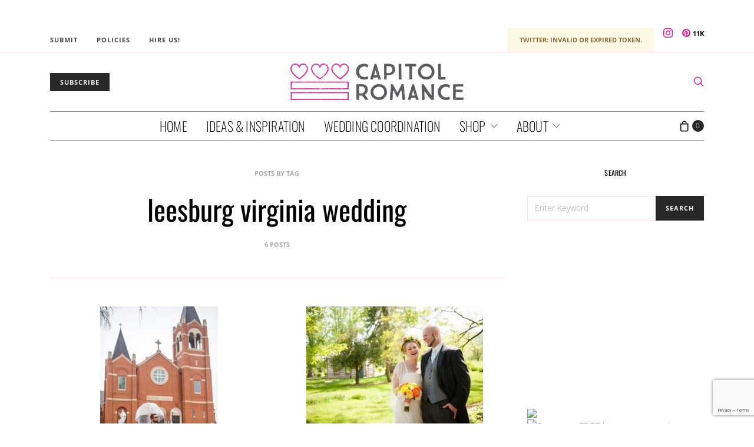

--- FILE ---
content_type: text/html; charset=utf-8
request_url: https://www.google.com/recaptcha/api2/anchor?ar=1&k=6LdffH0bAAAAAKsENioBiOP4pbcYthojCI1MRG7-&co=aHR0cHM6Ly93d3cuY2FwaXRvbHJvbWFuY2UuY29tOjQ0Mw..&hl=en&v=PoyoqOPhxBO7pBk68S4YbpHZ&size=invisible&anchor-ms=20000&execute-ms=30000&cb=vvndegennwwh
body_size: 48622
content:
<!DOCTYPE HTML><html dir="ltr" lang="en"><head><meta http-equiv="Content-Type" content="text/html; charset=UTF-8">
<meta http-equiv="X-UA-Compatible" content="IE=edge">
<title>reCAPTCHA</title>
<style type="text/css">
/* cyrillic-ext */
@font-face {
  font-family: 'Roboto';
  font-style: normal;
  font-weight: 400;
  font-stretch: 100%;
  src: url(//fonts.gstatic.com/s/roboto/v48/KFO7CnqEu92Fr1ME7kSn66aGLdTylUAMa3GUBHMdazTgWw.woff2) format('woff2');
  unicode-range: U+0460-052F, U+1C80-1C8A, U+20B4, U+2DE0-2DFF, U+A640-A69F, U+FE2E-FE2F;
}
/* cyrillic */
@font-face {
  font-family: 'Roboto';
  font-style: normal;
  font-weight: 400;
  font-stretch: 100%;
  src: url(//fonts.gstatic.com/s/roboto/v48/KFO7CnqEu92Fr1ME7kSn66aGLdTylUAMa3iUBHMdazTgWw.woff2) format('woff2');
  unicode-range: U+0301, U+0400-045F, U+0490-0491, U+04B0-04B1, U+2116;
}
/* greek-ext */
@font-face {
  font-family: 'Roboto';
  font-style: normal;
  font-weight: 400;
  font-stretch: 100%;
  src: url(//fonts.gstatic.com/s/roboto/v48/KFO7CnqEu92Fr1ME7kSn66aGLdTylUAMa3CUBHMdazTgWw.woff2) format('woff2');
  unicode-range: U+1F00-1FFF;
}
/* greek */
@font-face {
  font-family: 'Roboto';
  font-style: normal;
  font-weight: 400;
  font-stretch: 100%;
  src: url(//fonts.gstatic.com/s/roboto/v48/KFO7CnqEu92Fr1ME7kSn66aGLdTylUAMa3-UBHMdazTgWw.woff2) format('woff2');
  unicode-range: U+0370-0377, U+037A-037F, U+0384-038A, U+038C, U+038E-03A1, U+03A3-03FF;
}
/* math */
@font-face {
  font-family: 'Roboto';
  font-style: normal;
  font-weight: 400;
  font-stretch: 100%;
  src: url(//fonts.gstatic.com/s/roboto/v48/KFO7CnqEu92Fr1ME7kSn66aGLdTylUAMawCUBHMdazTgWw.woff2) format('woff2');
  unicode-range: U+0302-0303, U+0305, U+0307-0308, U+0310, U+0312, U+0315, U+031A, U+0326-0327, U+032C, U+032F-0330, U+0332-0333, U+0338, U+033A, U+0346, U+034D, U+0391-03A1, U+03A3-03A9, U+03B1-03C9, U+03D1, U+03D5-03D6, U+03F0-03F1, U+03F4-03F5, U+2016-2017, U+2034-2038, U+203C, U+2040, U+2043, U+2047, U+2050, U+2057, U+205F, U+2070-2071, U+2074-208E, U+2090-209C, U+20D0-20DC, U+20E1, U+20E5-20EF, U+2100-2112, U+2114-2115, U+2117-2121, U+2123-214F, U+2190, U+2192, U+2194-21AE, U+21B0-21E5, U+21F1-21F2, U+21F4-2211, U+2213-2214, U+2216-22FF, U+2308-230B, U+2310, U+2319, U+231C-2321, U+2336-237A, U+237C, U+2395, U+239B-23B7, U+23D0, U+23DC-23E1, U+2474-2475, U+25AF, U+25B3, U+25B7, U+25BD, U+25C1, U+25CA, U+25CC, U+25FB, U+266D-266F, U+27C0-27FF, U+2900-2AFF, U+2B0E-2B11, U+2B30-2B4C, U+2BFE, U+3030, U+FF5B, U+FF5D, U+1D400-1D7FF, U+1EE00-1EEFF;
}
/* symbols */
@font-face {
  font-family: 'Roboto';
  font-style: normal;
  font-weight: 400;
  font-stretch: 100%;
  src: url(//fonts.gstatic.com/s/roboto/v48/KFO7CnqEu92Fr1ME7kSn66aGLdTylUAMaxKUBHMdazTgWw.woff2) format('woff2');
  unicode-range: U+0001-000C, U+000E-001F, U+007F-009F, U+20DD-20E0, U+20E2-20E4, U+2150-218F, U+2190, U+2192, U+2194-2199, U+21AF, U+21E6-21F0, U+21F3, U+2218-2219, U+2299, U+22C4-22C6, U+2300-243F, U+2440-244A, U+2460-24FF, U+25A0-27BF, U+2800-28FF, U+2921-2922, U+2981, U+29BF, U+29EB, U+2B00-2BFF, U+4DC0-4DFF, U+FFF9-FFFB, U+10140-1018E, U+10190-1019C, U+101A0, U+101D0-101FD, U+102E0-102FB, U+10E60-10E7E, U+1D2C0-1D2D3, U+1D2E0-1D37F, U+1F000-1F0FF, U+1F100-1F1AD, U+1F1E6-1F1FF, U+1F30D-1F30F, U+1F315, U+1F31C, U+1F31E, U+1F320-1F32C, U+1F336, U+1F378, U+1F37D, U+1F382, U+1F393-1F39F, U+1F3A7-1F3A8, U+1F3AC-1F3AF, U+1F3C2, U+1F3C4-1F3C6, U+1F3CA-1F3CE, U+1F3D4-1F3E0, U+1F3ED, U+1F3F1-1F3F3, U+1F3F5-1F3F7, U+1F408, U+1F415, U+1F41F, U+1F426, U+1F43F, U+1F441-1F442, U+1F444, U+1F446-1F449, U+1F44C-1F44E, U+1F453, U+1F46A, U+1F47D, U+1F4A3, U+1F4B0, U+1F4B3, U+1F4B9, U+1F4BB, U+1F4BF, U+1F4C8-1F4CB, U+1F4D6, U+1F4DA, U+1F4DF, U+1F4E3-1F4E6, U+1F4EA-1F4ED, U+1F4F7, U+1F4F9-1F4FB, U+1F4FD-1F4FE, U+1F503, U+1F507-1F50B, U+1F50D, U+1F512-1F513, U+1F53E-1F54A, U+1F54F-1F5FA, U+1F610, U+1F650-1F67F, U+1F687, U+1F68D, U+1F691, U+1F694, U+1F698, U+1F6AD, U+1F6B2, U+1F6B9-1F6BA, U+1F6BC, U+1F6C6-1F6CF, U+1F6D3-1F6D7, U+1F6E0-1F6EA, U+1F6F0-1F6F3, U+1F6F7-1F6FC, U+1F700-1F7FF, U+1F800-1F80B, U+1F810-1F847, U+1F850-1F859, U+1F860-1F887, U+1F890-1F8AD, U+1F8B0-1F8BB, U+1F8C0-1F8C1, U+1F900-1F90B, U+1F93B, U+1F946, U+1F984, U+1F996, U+1F9E9, U+1FA00-1FA6F, U+1FA70-1FA7C, U+1FA80-1FA89, U+1FA8F-1FAC6, U+1FACE-1FADC, U+1FADF-1FAE9, U+1FAF0-1FAF8, U+1FB00-1FBFF;
}
/* vietnamese */
@font-face {
  font-family: 'Roboto';
  font-style: normal;
  font-weight: 400;
  font-stretch: 100%;
  src: url(//fonts.gstatic.com/s/roboto/v48/KFO7CnqEu92Fr1ME7kSn66aGLdTylUAMa3OUBHMdazTgWw.woff2) format('woff2');
  unicode-range: U+0102-0103, U+0110-0111, U+0128-0129, U+0168-0169, U+01A0-01A1, U+01AF-01B0, U+0300-0301, U+0303-0304, U+0308-0309, U+0323, U+0329, U+1EA0-1EF9, U+20AB;
}
/* latin-ext */
@font-face {
  font-family: 'Roboto';
  font-style: normal;
  font-weight: 400;
  font-stretch: 100%;
  src: url(//fonts.gstatic.com/s/roboto/v48/KFO7CnqEu92Fr1ME7kSn66aGLdTylUAMa3KUBHMdazTgWw.woff2) format('woff2');
  unicode-range: U+0100-02BA, U+02BD-02C5, U+02C7-02CC, U+02CE-02D7, U+02DD-02FF, U+0304, U+0308, U+0329, U+1D00-1DBF, U+1E00-1E9F, U+1EF2-1EFF, U+2020, U+20A0-20AB, U+20AD-20C0, U+2113, U+2C60-2C7F, U+A720-A7FF;
}
/* latin */
@font-face {
  font-family: 'Roboto';
  font-style: normal;
  font-weight: 400;
  font-stretch: 100%;
  src: url(//fonts.gstatic.com/s/roboto/v48/KFO7CnqEu92Fr1ME7kSn66aGLdTylUAMa3yUBHMdazQ.woff2) format('woff2');
  unicode-range: U+0000-00FF, U+0131, U+0152-0153, U+02BB-02BC, U+02C6, U+02DA, U+02DC, U+0304, U+0308, U+0329, U+2000-206F, U+20AC, U+2122, U+2191, U+2193, U+2212, U+2215, U+FEFF, U+FFFD;
}
/* cyrillic-ext */
@font-face {
  font-family: 'Roboto';
  font-style: normal;
  font-weight: 500;
  font-stretch: 100%;
  src: url(//fonts.gstatic.com/s/roboto/v48/KFO7CnqEu92Fr1ME7kSn66aGLdTylUAMa3GUBHMdazTgWw.woff2) format('woff2');
  unicode-range: U+0460-052F, U+1C80-1C8A, U+20B4, U+2DE0-2DFF, U+A640-A69F, U+FE2E-FE2F;
}
/* cyrillic */
@font-face {
  font-family: 'Roboto';
  font-style: normal;
  font-weight: 500;
  font-stretch: 100%;
  src: url(//fonts.gstatic.com/s/roboto/v48/KFO7CnqEu92Fr1ME7kSn66aGLdTylUAMa3iUBHMdazTgWw.woff2) format('woff2');
  unicode-range: U+0301, U+0400-045F, U+0490-0491, U+04B0-04B1, U+2116;
}
/* greek-ext */
@font-face {
  font-family: 'Roboto';
  font-style: normal;
  font-weight: 500;
  font-stretch: 100%;
  src: url(//fonts.gstatic.com/s/roboto/v48/KFO7CnqEu92Fr1ME7kSn66aGLdTylUAMa3CUBHMdazTgWw.woff2) format('woff2');
  unicode-range: U+1F00-1FFF;
}
/* greek */
@font-face {
  font-family: 'Roboto';
  font-style: normal;
  font-weight: 500;
  font-stretch: 100%;
  src: url(//fonts.gstatic.com/s/roboto/v48/KFO7CnqEu92Fr1ME7kSn66aGLdTylUAMa3-UBHMdazTgWw.woff2) format('woff2');
  unicode-range: U+0370-0377, U+037A-037F, U+0384-038A, U+038C, U+038E-03A1, U+03A3-03FF;
}
/* math */
@font-face {
  font-family: 'Roboto';
  font-style: normal;
  font-weight: 500;
  font-stretch: 100%;
  src: url(//fonts.gstatic.com/s/roboto/v48/KFO7CnqEu92Fr1ME7kSn66aGLdTylUAMawCUBHMdazTgWw.woff2) format('woff2');
  unicode-range: U+0302-0303, U+0305, U+0307-0308, U+0310, U+0312, U+0315, U+031A, U+0326-0327, U+032C, U+032F-0330, U+0332-0333, U+0338, U+033A, U+0346, U+034D, U+0391-03A1, U+03A3-03A9, U+03B1-03C9, U+03D1, U+03D5-03D6, U+03F0-03F1, U+03F4-03F5, U+2016-2017, U+2034-2038, U+203C, U+2040, U+2043, U+2047, U+2050, U+2057, U+205F, U+2070-2071, U+2074-208E, U+2090-209C, U+20D0-20DC, U+20E1, U+20E5-20EF, U+2100-2112, U+2114-2115, U+2117-2121, U+2123-214F, U+2190, U+2192, U+2194-21AE, U+21B0-21E5, U+21F1-21F2, U+21F4-2211, U+2213-2214, U+2216-22FF, U+2308-230B, U+2310, U+2319, U+231C-2321, U+2336-237A, U+237C, U+2395, U+239B-23B7, U+23D0, U+23DC-23E1, U+2474-2475, U+25AF, U+25B3, U+25B7, U+25BD, U+25C1, U+25CA, U+25CC, U+25FB, U+266D-266F, U+27C0-27FF, U+2900-2AFF, U+2B0E-2B11, U+2B30-2B4C, U+2BFE, U+3030, U+FF5B, U+FF5D, U+1D400-1D7FF, U+1EE00-1EEFF;
}
/* symbols */
@font-face {
  font-family: 'Roboto';
  font-style: normal;
  font-weight: 500;
  font-stretch: 100%;
  src: url(//fonts.gstatic.com/s/roboto/v48/KFO7CnqEu92Fr1ME7kSn66aGLdTylUAMaxKUBHMdazTgWw.woff2) format('woff2');
  unicode-range: U+0001-000C, U+000E-001F, U+007F-009F, U+20DD-20E0, U+20E2-20E4, U+2150-218F, U+2190, U+2192, U+2194-2199, U+21AF, U+21E6-21F0, U+21F3, U+2218-2219, U+2299, U+22C4-22C6, U+2300-243F, U+2440-244A, U+2460-24FF, U+25A0-27BF, U+2800-28FF, U+2921-2922, U+2981, U+29BF, U+29EB, U+2B00-2BFF, U+4DC0-4DFF, U+FFF9-FFFB, U+10140-1018E, U+10190-1019C, U+101A0, U+101D0-101FD, U+102E0-102FB, U+10E60-10E7E, U+1D2C0-1D2D3, U+1D2E0-1D37F, U+1F000-1F0FF, U+1F100-1F1AD, U+1F1E6-1F1FF, U+1F30D-1F30F, U+1F315, U+1F31C, U+1F31E, U+1F320-1F32C, U+1F336, U+1F378, U+1F37D, U+1F382, U+1F393-1F39F, U+1F3A7-1F3A8, U+1F3AC-1F3AF, U+1F3C2, U+1F3C4-1F3C6, U+1F3CA-1F3CE, U+1F3D4-1F3E0, U+1F3ED, U+1F3F1-1F3F3, U+1F3F5-1F3F7, U+1F408, U+1F415, U+1F41F, U+1F426, U+1F43F, U+1F441-1F442, U+1F444, U+1F446-1F449, U+1F44C-1F44E, U+1F453, U+1F46A, U+1F47D, U+1F4A3, U+1F4B0, U+1F4B3, U+1F4B9, U+1F4BB, U+1F4BF, U+1F4C8-1F4CB, U+1F4D6, U+1F4DA, U+1F4DF, U+1F4E3-1F4E6, U+1F4EA-1F4ED, U+1F4F7, U+1F4F9-1F4FB, U+1F4FD-1F4FE, U+1F503, U+1F507-1F50B, U+1F50D, U+1F512-1F513, U+1F53E-1F54A, U+1F54F-1F5FA, U+1F610, U+1F650-1F67F, U+1F687, U+1F68D, U+1F691, U+1F694, U+1F698, U+1F6AD, U+1F6B2, U+1F6B9-1F6BA, U+1F6BC, U+1F6C6-1F6CF, U+1F6D3-1F6D7, U+1F6E0-1F6EA, U+1F6F0-1F6F3, U+1F6F7-1F6FC, U+1F700-1F7FF, U+1F800-1F80B, U+1F810-1F847, U+1F850-1F859, U+1F860-1F887, U+1F890-1F8AD, U+1F8B0-1F8BB, U+1F8C0-1F8C1, U+1F900-1F90B, U+1F93B, U+1F946, U+1F984, U+1F996, U+1F9E9, U+1FA00-1FA6F, U+1FA70-1FA7C, U+1FA80-1FA89, U+1FA8F-1FAC6, U+1FACE-1FADC, U+1FADF-1FAE9, U+1FAF0-1FAF8, U+1FB00-1FBFF;
}
/* vietnamese */
@font-face {
  font-family: 'Roboto';
  font-style: normal;
  font-weight: 500;
  font-stretch: 100%;
  src: url(//fonts.gstatic.com/s/roboto/v48/KFO7CnqEu92Fr1ME7kSn66aGLdTylUAMa3OUBHMdazTgWw.woff2) format('woff2');
  unicode-range: U+0102-0103, U+0110-0111, U+0128-0129, U+0168-0169, U+01A0-01A1, U+01AF-01B0, U+0300-0301, U+0303-0304, U+0308-0309, U+0323, U+0329, U+1EA0-1EF9, U+20AB;
}
/* latin-ext */
@font-face {
  font-family: 'Roboto';
  font-style: normal;
  font-weight: 500;
  font-stretch: 100%;
  src: url(//fonts.gstatic.com/s/roboto/v48/KFO7CnqEu92Fr1ME7kSn66aGLdTylUAMa3KUBHMdazTgWw.woff2) format('woff2');
  unicode-range: U+0100-02BA, U+02BD-02C5, U+02C7-02CC, U+02CE-02D7, U+02DD-02FF, U+0304, U+0308, U+0329, U+1D00-1DBF, U+1E00-1E9F, U+1EF2-1EFF, U+2020, U+20A0-20AB, U+20AD-20C0, U+2113, U+2C60-2C7F, U+A720-A7FF;
}
/* latin */
@font-face {
  font-family: 'Roboto';
  font-style: normal;
  font-weight: 500;
  font-stretch: 100%;
  src: url(//fonts.gstatic.com/s/roboto/v48/KFO7CnqEu92Fr1ME7kSn66aGLdTylUAMa3yUBHMdazQ.woff2) format('woff2');
  unicode-range: U+0000-00FF, U+0131, U+0152-0153, U+02BB-02BC, U+02C6, U+02DA, U+02DC, U+0304, U+0308, U+0329, U+2000-206F, U+20AC, U+2122, U+2191, U+2193, U+2212, U+2215, U+FEFF, U+FFFD;
}
/* cyrillic-ext */
@font-face {
  font-family: 'Roboto';
  font-style: normal;
  font-weight: 900;
  font-stretch: 100%;
  src: url(//fonts.gstatic.com/s/roboto/v48/KFO7CnqEu92Fr1ME7kSn66aGLdTylUAMa3GUBHMdazTgWw.woff2) format('woff2');
  unicode-range: U+0460-052F, U+1C80-1C8A, U+20B4, U+2DE0-2DFF, U+A640-A69F, U+FE2E-FE2F;
}
/* cyrillic */
@font-face {
  font-family: 'Roboto';
  font-style: normal;
  font-weight: 900;
  font-stretch: 100%;
  src: url(//fonts.gstatic.com/s/roboto/v48/KFO7CnqEu92Fr1ME7kSn66aGLdTylUAMa3iUBHMdazTgWw.woff2) format('woff2');
  unicode-range: U+0301, U+0400-045F, U+0490-0491, U+04B0-04B1, U+2116;
}
/* greek-ext */
@font-face {
  font-family: 'Roboto';
  font-style: normal;
  font-weight: 900;
  font-stretch: 100%;
  src: url(//fonts.gstatic.com/s/roboto/v48/KFO7CnqEu92Fr1ME7kSn66aGLdTylUAMa3CUBHMdazTgWw.woff2) format('woff2');
  unicode-range: U+1F00-1FFF;
}
/* greek */
@font-face {
  font-family: 'Roboto';
  font-style: normal;
  font-weight: 900;
  font-stretch: 100%;
  src: url(//fonts.gstatic.com/s/roboto/v48/KFO7CnqEu92Fr1ME7kSn66aGLdTylUAMa3-UBHMdazTgWw.woff2) format('woff2');
  unicode-range: U+0370-0377, U+037A-037F, U+0384-038A, U+038C, U+038E-03A1, U+03A3-03FF;
}
/* math */
@font-face {
  font-family: 'Roboto';
  font-style: normal;
  font-weight: 900;
  font-stretch: 100%;
  src: url(//fonts.gstatic.com/s/roboto/v48/KFO7CnqEu92Fr1ME7kSn66aGLdTylUAMawCUBHMdazTgWw.woff2) format('woff2');
  unicode-range: U+0302-0303, U+0305, U+0307-0308, U+0310, U+0312, U+0315, U+031A, U+0326-0327, U+032C, U+032F-0330, U+0332-0333, U+0338, U+033A, U+0346, U+034D, U+0391-03A1, U+03A3-03A9, U+03B1-03C9, U+03D1, U+03D5-03D6, U+03F0-03F1, U+03F4-03F5, U+2016-2017, U+2034-2038, U+203C, U+2040, U+2043, U+2047, U+2050, U+2057, U+205F, U+2070-2071, U+2074-208E, U+2090-209C, U+20D0-20DC, U+20E1, U+20E5-20EF, U+2100-2112, U+2114-2115, U+2117-2121, U+2123-214F, U+2190, U+2192, U+2194-21AE, U+21B0-21E5, U+21F1-21F2, U+21F4-2211, U+2213-2214, U+2216-22FF, U+2308-230B, U+2310, U+2319, U+231C-2321, U+2336-237A, U+237C, U+2395, U+239B-23B7, U+23D0, U+23DC-23E1, U+2474-2475, U+25AF, U+25B3, U+25B7, U+25BD, U+25C1, U+25CA, U+25CC, U+25FB, U+266D-266F, U+27C0-27FF, U+2900-2AFF, U+2B0E-2B11, U+2B30-2B4C, U+2BFE, U+3030, U+FF5B, U+FF5D, U+1D400-1D7FF, U+1EE00-1EEFF;
}
/* symbols */
@font-face {
  font-family: 'Roboto';
  font-style: normal;
  font-weight: 900;
  font-stretch: 100%;
  src: url(//fonts.gstatic.com/s/roboto/v48/KFO7CnqEu92Fr1ME7kSn66aGLdTylUAMaxKUBHMdazTgWw.woff2) format('woff2');
  unicode-range: U+0001-000C, U+000E-001F, U+007F-009F, U+20DD-20E0, U+20E2-20E4, U+2150-218F, U+2190, U+2192, U+2194-2199, U+21AF, U+21E6-21F0, U+21F3, U+2218-2219, U+2299, U+22C4-22C6, U+2300-243F, U+2440-244A, U+2460-24FF, U+25A0-27BF, U+2800-28FF, U+2921-2922, U+2981, U+29BF, U+29EB, U+2B00-2BFF, U+4DC0-4DFF, U+FFF9-FFFB, U+10140-1018E, U+10190-1019C, U+101A0, U+101D0-101FD, U+102E0-102FB, U+10E60-10E7E, U+1D2C0-1D2D3, U+1D2E0-1D37F, U+1F000-1F0FF, U+1F100-1F1AD, U+1F1E6-1F1FF, U+1F30D-1F30F, U+1F315, U+1F31C, U+1F31E, U+1F320-1F32C, U+1F336, U+1F378, U+1F37D, U+1F382, U+1F393-1F39F, U+1F3A7-1F3A8, U+1F3AC-1F3AF, U+1F3C2, U+1F3C4-1F3C6, U+1F3CA-1F3CE, U+1F3D4-1F3E0, U+1F3ED, U+1F3F1-1F3F3, U+1F3F5-1F3F7, U+1F408, U+1F415, U+1F41F, U+1F426, U+1F43F, U+1F441-1F442, U+1F444, U+1F446-1F449, U+1F44C-1F44E, U+1F453, U+1F46A, U+1F47D, U+1F4A3, U+1F4B0, U+1F4B3, U+1F4B9, U+1F4BB, U+1F4BF, U+1F4C8-1F4CB, U+1F4D6, U+1F4DA, U+1F4DF, U+1F4E3-1F4E6, U+1F4EA-1F4ED, U+1F4F7, U+1F4F9-1F4FB, U+1F4FD-1F4FE, U+1F503, U+1F507-1F50B, U+1F50D, U+1F512-1F513, U+1F53E-1F54A, U+1F54F-1F5FA, U+1F610, U+1F650-1F67F, U+1F687, U+1F68D, U+1F691, U+1F694, U+1F698, U+1F6AD, U+1F6B2, U+1F6B9-1F6BA, U+1F6BC, U+1F6C6-1F6CF, U+1F6D3-1F6D7, U+1F6E0-1F6EA, U+1F6F0-1F6F3, U+1F6F7-1F6FC, U+1F700-1F7FF, U+1F800-1F80B, U+1F810-1F847, U+1F850-1F859, U+1F860-1F887, U+1F890-1F8AD, U+1F8B0-1F8BB, U+1F8C0-1F8C1, U+1F900-1F90B, U+1F93B, U+1F946, U+1F984, U+1F996, U+1F9E9, U+1FA00-1FA6F, U+1FA70-1FA7C, U+1FA80-1FA89, U+1FA8F-1FAC6, U+1FACE-1FADC, U+1FADF-1FAE9, U+1FAF0-1FAF8, U+1FB00-1FBFF;
}
/* vietnamese */
@font-face {
  font-family: 'Roboto';
  font-style: normal;
  font-weight: 900;
  font-stretch: 100%;
  src: url(//fonts.gstatic.com/s/roboto/v48/KFO7CnqEu92Fr1ME7kSn66aGLdTylUAMa3OUBHMdazTgWw.woff2) format('woff2');
  unicode-range: U+0102-0103, U+0110-0111, U+0128-0129, U+0168-0169, U+01A0-01A1, U+01AF-01B0, U+0300-0301, U+0303-0304, U+0308-0309, U+0323, U+0329, U+1EA0-1EF9, U+20AB;
}
/* latin-ext */
@font-face {
  font-family: 'Roboto';
  font-style: normal;
  font-weight: 900;
  font-stretch: 100%;
  src: url(//fonts.gstatic.com/s/roboto/v48/KFO7CnqEu92Fr1ME7kSn66aGLdTylUAMa3KUBHMdazTgWw.woff2) format('woff2');
  unicode-range: U+0100-02BA, U+02BD-02C5, U+02C7-02CC, U+02CE-02D7, U+02DD-02FF, U+0304, U+0308, U+0329, U+1D00-1DBF, U+1E00-1E9F, U+1EF2-1EFF, U+2020, U+20A0-20AB, U+20AD-20C0, U+2113, U+2C60-2C7F, U+A720-A7FF;
}
/* latin */
@font-face {
  font-family: 'Roboto';
  font-style: normal;
  font-weight: 900;
  font-stretch: 100%;
  src: url(//fonts.gstatic.com/s/roboto/v48/KFO7CnqEu92Fr1ME7kSn66aGLdTylUAMa3yUBHMdazQ.woff2) format('woff2');
  unicode-range: U+0000-00FF, U+0131, U+0152-0153, U+02BB-02BC, U+02C6, U+02DA, U+02DC, U+0304, U+0308, U+0329, U+2000-206F, U+20AC, U+2122, U+2191, U+2193, U+2212, U+2215, U+FEFF, U+FFFD;
}

</style>
<link rel="stylesheet" type="text/css" href="https://www.gstatic.com/recaptcha/releases/PoyoqOPhxBO7pBk68S4YbpHZ/styles__ltr.css">
<script nonce="af5Kzs28OrGRZ94NS3zyLw" type="text/javascript">window['__recaptcha_api'] = 'https://www.google.com/recaptcha/api2/';</script>
<script type="text/javascript" src="https://www.gstatic.com/recaptcha/releases/PoyoqOPhxBO7pBk68S4YbpHZ/recaptcha__en.js" nonce="af5Kzs28OrGRZ94NS3zyLw">
      
    </script></head>
<body><div id="rc-anchor-alert" class="rc-anchor-alert"></div>
<input type="hidden" id="recaptcha-token" value="[base64]">
<script type="text/javascript" nonce="af5Kzs28OrGRZ94NS3zyLw">
      recaptcha.anchor.Main.init("[\x22ainput\x22,[\x22bgdata\x22,\x22\x22,\[base64]/[base64]/[base64]/[base64]/[base64]/[base64]/[base64]/[base64]/[base64]/[base64]\\u003d\x22,\[base64]\\u003d\x22,\x22d8ObwqA4w69Zw73CscO1w5rCg3B9YRvDp8OZTllCXcKFw7c1MUXCisOPwo/ClgVFw4wYfUkmwqYew7LCgMKOwq8OwqjCu8O3wrxWwp4iw6JLF1/DpCpzIBFmw5w/VE5gHMK7wrLDgBB5TmUnwqLDucK7Nw8XDkYJwpHDtcKdw6bCosOwwrAGw4/DpcOZwpteeMKYw5HDnsKxwrbCgG9Xw5jClMK9VcO/M8K4w5rDpcORTcOpbDw/VgrDoTgvw7IqwrzDg03DqBfCt8OKw5TDkhfDscOcZS/DqhtPwq4/O8OwJETDqG/CumtHPcOmFDbCpRFww4DChAcKw5HCnA/DoVtcwoJBfhY3woEUwoN6WCDDo1V5dcOiw4EVwr/DmsK+HMOyW8Kfw5rDmsOlZnBmw4TDp8K0w4NJw7DCs3PCjMOMw4lKwrFGw4/[base64]/Cg2J7NU5Lw7Z1YijCowg0UAnCvhfCsmR6BwAFPkHCpcO2H8O7aMOrw4zCiCDDicKhJMOaw61De8OlTm7CvMK+NUVLLcOLAEnDuMO2eDzCl8K1w7rDm8OjD8KDIsKbdGNmBDjDs8K7JhPCvcK1w7/CisOLXz7CrwsVFcKDDkLCp8O5w6YEMcKfw6FIE8KPK8KIw6jDtMKawr7CssOxw718cMKIwqI8NSQbwprCtMOXGyhdeihpwpUPwplWYcKGQ8Kow49zG8KKwrM9w4lrwpbCsl88w6Vow7svIXopwobCsEREcMOhw7Jyw4QLw7VcU8OHw5jDpMK/w4A8c8O7M0PDtjnDs8ORwqHDuE/CqELDicKTw6TCmAHDui/DtQXDssKLwqbCv8OdAsK2w4M/[base64]/DrR3Dq3/DmMKaKnlow6TDksOMw6/[base64]/[base64]/CqsOgwrjDpsKuOwJESBjDgwTDrMK5c1wNYcK0I8O1w53CgMO6IcKfw44jYcKLw6dnO8ONwr3Dqxlgw53DnsOMTsOjw50zwpZ2w73CnsOLb8K9wpRCw5/DnMOVFlvCim0vw7jCu8OYGRLCmAXDu8KiWMOVfwzCm8KgNMOERCtNwp4qI8KPTVUDw5o5VTAuwpA2wrVsMcKjLsOlw79rb3bDuX7CvzEkwpDDgsKCwrhifsKlw77DrC/[base64]/w5A+PnnCsUAQWGbCll7CmsKeKcOABcKlwrDCn8K4woR8OsOqwoxySm7DnsKIEyHCgWJiA07DrMOew6HDl8O/wpJUwqXCmsKxw5JPw6N+w44Rw73CpQpzw4kKwqcRw4AVScKjVsKkTMKGw7oWNcKGwpNXf8O0w6UUwqNVwrAYw7/DjMKdBsK7w7XCmTdPwrl8w5BEGRBTwrvDhsKqwpXCowHCm8OsZMKow5cVdMOZwqpTdVrCpMO/wofCnCLCksK/CsKiw5PDsRvDgcKywrhuwoLDkSckRwsXaMKawqUDw5LCgcK9dsOFwrzCoMKiwpvCh8OIJQERPsKNDsKKchpZVEDCtXJNwp4Wd2zDtsKOLMOAcsKuwpIAwp/CnDBmw5HClcKNVsOOAjvDnMKBwpJTdQvCssKsaG14w7UXdcOAw5w2w47CgyXCli/CgF3DrsObOsOHwpnDvj/[base64]/[base64]/woUlw7zCiMKRH0rCpgRaGcKebWXClcKWJjXDoMOLOMKsw6JIwpTDtRLDknLClzfCpETCt0vDlsKZKT8sw49/w6AcUcKHZcKXIjxUJhrCjj7Djx/DjXbDpTTDj8KowodZwrbCoMK9In/[base64]/Dh8Okw6teBw/Cr8KPw6xNRTvDn8ODdz9PwqQGUU9DP8OXw5fDssKJw4dXw4YtR3/Cl19POMKRw6NcbcKNw7EYw79pVcONwqYTEFwJw5FqNcKow6B3wrnCnsKqGknCvMK2TAUfw4czwr5KAnTDr8OOIGPCqg4KFm8oXiRLwpR0X2fDsB/DksO2PgVXCsK/EsKSwqE9dFjDjW3ChHs1w6MDZVDDtcOpwpLDhAjDtcOLIsO4w70wSSBNZE7DtnkHw6TDgcOIGWTDjsKtDlddecO+wqLDosKuw7nDmwvCr8KbdGHClsKSwp80wovCvU7ClsOqFMK6w5A0Ln8Qw5HCmxcWYh/DlBogTAQIw5gsw4PDpMO1w60kExE9GnMGw4zDngTCjGc2OcK/DTHCg8OZUgjDqDvDlsKcTDZSV8Kkw5jDpmo/[base64]/CscOKw5zDtD0sa8KLwrRxMC1UJHfDrXcjVMOmw5JEwqxYQxXClDjCpGM7wpB4w7DDmMOPwrHDmcOLCBl3wokyU8KcQHYfEAbCj3wZYlVKwqgvOmJfdmZGT2BSPC8fw5gmK37DsMO4UMOLw6PDgjfDssOhBcK8fGxgwrDDtMKxeTMcwpAwScKbw4/CpyPDtMKNaCDCrsOKw7jDvMOXwoJjwoLCm8KbDm5Bwp/[base64]/CpcK5SSZTecO9w6LCgC3DpsOiwqPDt1lKdk/CrsO7w6HCt8O7wprCqjsewo/Ck8OTwpJJw7cDw5kQM30Iw6jDo8OfDyPCkcOcWG7DlkTDl8KwPwpBw5pZwr4ZwpQ5w6vDn1g5wpgDdcOSw601wqLCij5wR8OmwoXDgMO7K8ONbgR4Wy8GbQTCi8O8aMObPcOYw5kPRsOACcKsZ8KsV8Kvwo7CpADDmRsvXyjChcOFWRrDhcODw6HCrsOjTTTDuMO/WBR8eQzDhXZmwpnCr8KMOsObYsOww4jDhSzCgmZ4w53Dg8K1fz/Dum95QyLCjBkGEhoUckzCqDVZw4UBw5ocMVcDwrRWA8OvSsKONsKJw6zCjcK1w7zCr07CgCEzw7pQw60/FgzCsmnCjm8BEcOIw6UAVUPCmsKOVMK+MsOSSMKsRsKkw4/ChTTDskrDtHYxKsKqUMOvD8OWw7NnHQd9w55fRxxcHMKlZC8ILcKLcGQNw5vCqygvHDlCYcO8wrYQamzCrsONKsOYwrjDqEwpNMOtw4oCKsOIOjN8wqFhSh/DqsONZ8OMwojDqVnDiB8Bw4RoWMKZwrbCgktxVsOaw4xGL8OXw5Z6w4zCjMKcNRHCjsKGbFDDqAo1w7UyasK5ZcKmHcOww5Btw7fClidTw6UCw60Ow5QLwp1GV8KgYQJ0w75/[base64]/wpXDsMKicsO5wo/Dl2klw64KH8O6Wn/DhjFMw49qPk5rw5fDtFpxXsKrRsOIYsK1IcKPcEzCihLDncKEM8KIIE/CjSLDmsKrO8Oiw70QccOYScK3wp3Cv8KjwpsvXMKTwoLDpx/DgcO9wpnCj8K1H0YPbl/Dv0vCvC4VA8OXRS/DkMOyw7c/[base64]/TRYCMHhmw7Bvw6g1wpFtwrzCojNFw7hnw5QuY8OfwoZaPMKFEcKfw5Yow4MMfVBGw7tMHsOTwplXw7fDvShmw79OG8KwYDYawoXCisOBCMODw7wJLyczF8KebA/DkhpNwrvDqMOjMUDCnxvDp8OSDsKodsKkQcOrwqXCnFA+woUNwprDpXzCssOpFsKswrDDn8O3w5FXwrEBw4wxKGrCtMKwE8OdNMO3YyPDs1XCvcOMw7zDvXlMwpxxwo/[base64]/CtcOaw47DjsOvNMKFfsO/woREPcOBccKUWV3CkMOhw7PDhBLDrcKYw4kpw6LCusKNwr/DrCl4wr3CnsOMCsOeG8OCBcOVQMOlw7dZwojCn8Ojw4nCuMOcw73DpsOrZcKJw6g6w5paRMKLw7cNwojDiyIvUlIxw5J2wohVCiNZQsO6wpjCocK/w57ClirChSBlMMOUX8O0VMOow5HCpMObFzXDrWMREXHDs8OUHcObDU9cfsOeMXbDr8KDIMKcw6PDscOnKcKFwrHDhSDDl3XCrWfCpMOAwpXDu8K+P1kpWF10NSrCqsOBw73Dt8KqwqXDkMOURMK/[base64]/[base64]/BsO8w5HDucOdFcOoZsKgwpLCpMK3wrvDqzBuw5fCusKLWsK9e8K0UcKNJX3CtWfDqcOANcKVGh4twq5lwq/CvXvCo2svJ8OrDnzCmwkkwrsDCQLDgQ/CqAXDlHvCrcOnw6vDhcOzwpbCmSPDk1PDs8OMwq5SJ8K6w5kPw4XCnmFtwph0KzjCp1rDrMONwokOCGvClDLChsK4dUjCowsgPHUawqU+A8Kzw6XCqsOKY8KfHiFpRAc+woFzw7jCu8OVOWRyUcKUwrUIw6N8ZmwHJ2vDqcOXZAESUizDhsOqw7rDtX7CisOeShZ8LS/CrMKhGCHCvMO3w63DjQbDszV0fsKyw5BIw4vDpQd8wqDDnkpNLMOqwpNdwrpcw6FXE8KHS8KuHsOwecKUwpoBwrADw5IRecOZJsOjBsOhwp7ClsKywr/DgARbw4nDtFoqK8OtVcKES8KwVMOnJRR9H8Ohw4bDlMOLwr/[base64]/DkMKsw4bCmyA8w57DoMKQfXjDkHzDscK7w51ywoAEFMKSwpRWW8O9dTfDl8K4BjvCsXDDoy1KdsOOSmjCkA/Ci27DlmTChXPCpVwhdcKBTcKcwo7DpsKqwpzDgwPDjBHCokjDhMKaw4ccKknDqz7CmR7CqMKNRMO9w6t9w5kuXMKfQUpxw556bVpRwojCrMORL8K3JzrDjkDCsMO+wo7ClidBwp/[base64]/Dm8OMCMKcM2LDqsKtVsKdwpvDtMOfMsK8w6jCo8KzwrBYw7xIHMKOw6dwwoAFOhZpaXNYPcK/WkDDgsKTf8OBecK+w6pUw5lhRl8aYMOww5HCiB8Be8KPw4XDtcKYwq3DvS8pw6vClkZUwrs/w7pCw5LDjsO4wqgxWsKNM14xRgDCvwNKw4p8BAR3w4zCvsKmw7zCn0UXw7zDmMOuKwvCl8OWw6LDosOrwofCjGnDsMK1bMOtH8KZwq/CrMO6w4TCqMKpw5rDkcKmwrd9TDcZwrfDuk7CoTRqNcORd8KvwoTDisOOw4Uqw4HClsKtw79YfytsUjBowpoQw4jDosOfP8K6WwXCgsK4wpLDncOEfsOaUcOdP8KBVMK4awvDvFvClh3DrQ7ChcKCD0/DrUDDu8O+w4dowqzCigVWwrDCs8O8I8KUPURZag4hw6hgEMKzw7zDpiZVI8KOw4QOw7MjDHnCtlxEVm01Bi7Cl3VSbw/DminCg11Mw5zCjGZSw5LCvcK2fmNsw6LCqMOvw71Qw6d/wqdLUMOhwrrCtSzDglHCsX9NwrfDnmDDlsK7w4YVwrw6V8KwwrTCnsOnwqJ3w6Epw5/[base64]/[base64]/agPCrBbDmsKIHcKQLcKwJsOxw5NOwqnDk3vCjg7DmCM5w6jCicKgUQ5Ow5ZxIMOvRcOJw6BbTsOtJWsUXCltwrMxCS/DkjDCosOKW1TDqcOdw4TDgcOACy4PwqrCvMOow5HCu3fCgwUoThBwLMKEJcO9CcOLLcKpwoYxwonCn8O/DsKcYSXDuTYHwpYZU8Kww4bDlsKOwpAywrNDA3zClWPCjDjDgVXChSdlw54IJRMuLT9Ew44MRMKiwo3DtWfCocOPHzjDiSjCo1DCklNXakI7XgQZw69lLcKfecOjw6JQemzCjcKNw7XDlh3Cm8OTVx0VCjfDp8KnwpQJwqVqwovDt1cTQcK+C8K9aG7CkEUwwo/[base64]/CkcOVw7PCrwwLWMKawo7DrEJ/cD/Cj3x2woFuMsOZbGVeNW7Dt1cew69Tw4jDtlTDtlEUwpJlL3bCkE3Cj8OWwql1ambCksKfwqvCpMOyw7E1RsOcThrDvsOrMxxMw4YVVzlseMOACsK5CGnDiRRjWXDCkXxLw5ZlKGTDgMONC8O4wrLDpmfCi8O0woDCo8K/IUVvwr/Ch8KlwrdgwqNTK8KNDsOxc8O7w5FWwpbDjjXCjsOGDjzCjG3CmsKJZybDnMO3GsKuw5LCpcKzw68AwqJGTkzDusKlGDIPwo7CtTbCrFLDrA4yDQN6wpnDnXsTA2PChUjDr8OIUg57wqxdPBMmUMK/QMO+E3PCuHPDpsOIw7Nxw5kAaQMqw5s9w77CmgHCszEEHcKXFCAiwrd2TMK/KsOpw5XCvhhMwpNrwprCp1jDgjHDsMOYEnjDmgXCsG9XwrsIcxfDoMKpwo4UOsODw5DDlFbCkg3CiTErAMOyLcOELsOSQXxwNXN3wpUSwr7DkhEzQsOawp7DrsKOwqYOTcO/NsKVwrNMw5E5FcKmwqLDmjvDhjvCrMKHcQjCs8KzHMK8wq/CrmIxMUDDnnPCl8O2w4l5GMOVCsK1wql2w6NQaArCqsO+PMKxATtDwr7DjmlHwr5QU3rCpTBuw6Bgwpdqw4IHYj/ChGzCicO4w6LCnMOtw4vCqALCp8KrwpFdw71Mw6UOecKTScOPQ8KUWgXCqMOOw5DDqSfCncK/wqIIw6HCsn3Dq8KJwrPCr8ORwoXCm8OiBcK7AsOkUxQHwqcKw5ZUCkLCilTCnn7CocO7w6k9acO0W04RwosWJ8OnGCkiw6jDmsKGw7fCtMOPw60zG8K6wprDoRXCk8OzVsO0GQ/CkcOubiTChcKKw4pwwrPCtsOAwrkECT/CjcKsUD4qw7TClxNcw6jDuDJ/[base64]/w4rCucKdw6rCpQQnw6TDsMO1eXrCpsOCw5PDscOSUihWwq7DjxRTHVMRwoHDssOMwrTCrBxlLWvDrhTDqsKYRcKpRWdZw4/[base64]/wrnCqsOVwppvCUMWPRJ6bVE4TsOkwqfCvAnDvnU/wphkw5HDgcK6w78Zw57Ch8KOaz4Uw4YNZMKEXiDCpMOiKMKoeR9nw5rDvAbDmsKOTUc1P8OEwobDmQISwrbDuMOjwod0w6LCoyBRU8K0bsOlRXbDlsKCWVNTwqE/cMORK0HDuGdewr4/[base64]/CoHbCicK6wqrDthQnw4rCvsKXw50BTcKGwonDqzzDg1rDgjEywoTDuGnDh080XsOjFMKGw4jDiDvDj2XDmsKNwqw0wqBoBcO8w74Hw5s+esK4wo0iN8OIf3BjF8O4IsOpeRBYw4c1wp/CrcOLw6VPw6nDuS3Dkl1VSTTDkBrDgcK7w6t6wrPDnCTDtQ48wobDpcKmw67CuQolwozDqljCosK8X8Kjw4bDgsKewrrDomccwrl0w4nCgMOJHcK4wpDCrgMyDy5WSMK0wpNhQyglwqd0bMKJw4HCvMOtPynCjMOeVMK2QsKfMWcFwqLCkMKqU1nChcOcLG/[base64]/[base64]/[base64]/Dh3Rdch8bw77Dn8Ocw7tVwro4w7nDqMKtPAbDlsK4wqYVwrIxUsO1MArDssOfwpHCs8Ozwo7DrHoCw5fDqTcewrw9cB3CmcOvBzR4QwZ8EcKdRMOgNDVifcKew6PDpGJKwpIHEmPDgXNSw4zChFTDu8KEAzZ7w4/[base64]/DsTZVw5zDq8O0wpQnJ8Klw4HCiB/DtcO6MR7DtMO5wqoAVRUbMcKhOwlOwodNJsOewoLCv8KCBcKLw4vDqMK1wqnChA5Ew5N0woQnw6fCpMOcbFXCmETCh8KrZ3k8wop0w41SEcK+CkY+w4bCvcOaw65NHl07U8O2YMKteMKhTmIzwrhkw59XdcKGZcO6B8OvYcOQwq5bw6/Cr8Khw5/DsGsiGsO9w4EUw7nCp8OgwoEgwpEWMHl8F8Kuw6gQw7RbbyzDtnvDh8OlKy3DlMOLwrDCqA/[base64]/CkMKMw5RCFyZ2wpppBRjDvGHDhGV8KB9Cw69DAWhuwoMmJsOhccKOw7fDt2nDt8KuwrPDncKWwoxFcTTCoH9owrRdZ8OYwoXDpkF9GlXCusK5IsOMGQQwwp7DqV/[base64]/Cl0zDu2TChsKhbGlFwqU+TiXCsQ3Dmh/CusKtESRrw4LDuGbCm8Oiw5PDkcK/LCMxVcOGwqnCgiPDt8KAL2MEw5sPwpjDvX/DjQJtKMKjw7vCjsOPIULDucK+fTPDk8OhZgrChcKebXnCnVk0CsO3ZsO9wpzCq8KgwovDqQrDt8KMw5pIdsO6wpMrwoTClWTCggLDgsKRKBfCsB3Cr8OsIFDDjsO9w7bCuHZhIMOpXj7DicKTdMO+esKxw7QRwpFtwofDi8KCwoHCrsKIwop/wrbCh8Kuw6zDr1PCvgRYEhQRcm9Fw5l/AsOkwqUjwr3DpHQTJy/[base64]/DiMKwWxo5DA3CjzxJF8OdwoTDkDLDiT3DmkDCtcOpw7kPISDDpnjDtsKxOcO1w5w+w7Ixw7rCvcOnwqVjRmfCrBFKdhUMwo/DucKqMcOVwrzCgQt7wokHNxfDl8KlXsOFF8KGa8KDw7XClF5Gw7/CtcK1wrUTwq3Cp13DisKLb8O+w792wrXClSzCrUpKGxvCnMKQw7hRTk/CmGvDoMKPQW3DrAwXOQzDkCHDvsOOw54/STNePsOSw4fCuVwGwq/[base64]/worDosKEP23Dh8KWw6DCoCrDocKXwoMgG8K/w6diWQjDmsKWwqnDlBDCswbDiMORJlXChcOaUVbDk8K/wo8Rw4DCnG96wrzCrA/DsgDChMOYw5LDgkQaw4nDncKDwoHDmnrCmsKRw4PCmMKKf8KsDlAmGsO6HlNqPloCw7Z/w4XDrgLCnWbDvcOkFgXDrDXCkcOfV8KwwpPCo8Kqw6wMw6zDlVHCq30RdUAYw6PDpAHDjMOFw73DocKJasOew6ESNihcwpU0Pm5aBDhpE8O8Gy/DpMKJRCUuwqsZw7fDrcKdTcK8RiXDjTcSw4gBfCrCtiAcR8Okw7TDpUHCr3MmcMO0dBBRwonDjmIFw7sVTcKvwq3CsMOqOcOGw4nCmFHDsk9ew6JOwr/DisOowpFZHMKdw53DjMKIw5NoF8KlS8KkKF/CpWPCk8KKw711acOzPcKRw4UHN8Kiw5/ConEWw43Drj3DuSUQOCF1wqhyO8Knw7HDv3TCjcKmwpfDshcDHcKAXMK9FVDDnjXCtxAYLwnDulJXHsOeJQzDicOewr1YFHDCrFfDimzCtMOdHsKKGsKww4TDqcOUwpcDN2hTwq7Cj8OlIMOeBDg/wosbw57Dlwkew5jCmsKRwqbCjsOww6o1IF9oG8O9VMKwwofDp8KzGg3Dj8Kyw5gNW8KIwpIfw5QXw5PCqMO5MMOrPnNJK8KKLTbDjMK+MDkmwowxw7dCQMOjecKXTSRCw5UOw4LCqMODfQvDoMOswrzCo117CMOXZTMtOMOaTSPCi8O/ZcKLWMKZAW/CqwDChsK/Z3IeRwlRwqwgQDNzwrLCuC/CoTHDpSLCsCFKOsOsHXQlw6E2wqHDg8Kow5TDrMK0T3h/w6nDo2xww7wTYB12TR7CpTbCkHLCn8OJwrAew77DtsOHw7BiQRVgfsO3w6vCtA7Dl2XCocO4PcKfwqnCpUDCvsKhC8Kiw64wJDIKfMKcw6t8bzPDu8O6SMK0w5/DpnYRTTvCohsmwqBYw5DDtg/CoRQiwr/DjcKQw6oewqzCmUMGYMObWUIhwrdSM8KcQgPCsMKJWgnDl0Edw4x5WsKFL8Ouw6NMJ8KZXAjDnk9bwppWwqx8fihResKVRMKywrNzVMKqQ8K4Zn4NwoTDnADCicK/wq5VNnU4MRpCw67CjcO9w4nCssO5CE/DsXdkfMKew4gpWMOvw7LCqTUtw6PDsMKuFDpBwoECSMOQBsKmwpZedHTCqlNoYcKpCTDDn8KHPsKveErDkCzDvsOOaS0IwrlFwonCsHTCn1LCvm/DhsOJwovDtcKuNsOhwq5YAcOxwpFIwpUzEMO0KxPDiBkhwqrCvcKWw5fDmjjCmHjCrEpzCsOnTsKcJTXDnsOdw4ljw4gceRHDjTvCocKFw6vCtcKmwqTDmcKDwpzCqljDrjIiBSjCtCxGw4XDpsO/[base64]/CisO5fkDCiFZ/w6XDlsKIA2/DgsKawokkw7JdOsOlK8KoSXLCh3bDlzwKw5xFfVnCuMKbw7/DgsO0w5jCqsOWw4ANwoZ9wpjCpMKfw4/ChcOXwrEHw5nClzfCu2pmw7nDhcKtwrbDqcOowp3DvsKVJ2nCnsKVKEwECsKuLcKuLQzCvMKXw5VDw43Cp8OmwqjDiDF9RcKPAcKRwq3CqMK/[base64]/wpbChkQsSDceaMKLNzvCksOWfMOFwpNDQMOrw7IHw7HDksOtw4cmw44rw6EyU8K9w40YAkrCiSNxwq4ew73CnMKcFTExdMOpESLDqVDCnx96Jx41wrldwqbCqgbDgi7Dt3xRwq3CrUXDs09HwokpwpvCjQ/[base64]/DkcOzwpDDiMKew7cpwpJwwprDpcK0XsKJwpHCgBPCl8KWYw7DlcOmwrk1ACzCmsO/IsOVCcKzw63CgcKCPUjCj3vDpcKaw5MYw4lZw4V2Vn0JGkJswrrCmiTDjiZFXQRvw7Y2Oyx8AMOvF2BIw44EAzgawoYwc8K5UsKHcH/Dpm3DkMKRw4HDnF3Co8ODDhJsM0HClsKfw5rDrsK6B8OrHMOcw7LCi1XDoMKGIEjCo8KGXsOow7nDlMOfSl/Cqm/DhCTDrcKYB8Kpc8OrZ8K3wroNScO3w7zDncOxRzLDiC8lworCo1A+wqlyw7jDi8Klw4EhBcOpwpnDvWzDvnPDm8KOKk5zf8Krw5/DtMKWSkZJw4vCqMKzwrBOCsOTw6XDlVdUw43DuQgNwrvDjzgSwqlLAMO8wrB5wppNTMK8fVjChnZLPcKKw5nDksOkwqvCvMOTw4dYFi/[base64]/ChgMdMMOWGXt6w53Ct8K/woHDjcOGwpvDuMKUw4QQw4VBa8Kxw7HCpFkhAXEew6MVXcK+wqbCpsKrw7VJwr3CmcOSTcOjwpfCisOeFyLDncKBwqshwo9sw4ZDJE0qwrFhH34mKMKTQF/DiFAPKX83w5bDrcKFXcONRcOww4E/w41qw47Do8K8wpXCmcKvNBTDsmrDohhheRbCm8OPwp4Rcx5Sw7jChV9hwonCjMKSLsOAw7ZPwrFuwrB6wpVOw5/DskfCuE/DoTbDoxjCnxBxe8OhEsKSSGnDhQ/[base64]/CisO+wrXDkjPDl8O/w67DkMKWL3YvwrbChsOMwqDCmAh/w7HDgcK5w4bClmcsw6ESLMKFehDChMK/w7UMRMOJI3XCpl9KKk5dO8KMwp5kBhfDr0bDgSRyHHRqYxjDrcOCwqTCuV/CpiccayJZwowtGH4RwoLCnMOLwo1ew7RZw5rDhcK+wqcIw4gEwrzDoy/CsCLCrsK1wq/CoB3Cl3zDuMO1wq4vwqdpwp9DEMOowovDtmskQ8K1w6YyWMONHsOxQsKJcTNxFcOtJMOQcU8KFXQNw6Azw5zDqlQXc8OhI2MTwqZgGwfCh13Ds8KpwoMCwq3Dr8K1wr/DuSTDhEM7wpx3UMOyw4BHw6LDlMOdN8KUw4vCvCAmw78QcMKiw7Y/elAOw7PDgsKtHcObw4Q2aw7Cv8O6QsKbw5jDv8Olw5hZJsO2wqnDusKAe8K7GCTDi8OowrXChgDDlwrCnsKLwo/CnsOtd8O0wpPCt8ORUV3CmDnDsTfDqcKwwoBMwrXCjiQEw7xKwq50O8KawpHCtifCqMKFecKkOyVEMMKfAhfCvsOoFh1LD8KaCMKbwpZHwrfCszx/NMO1woIYUQfDiMKPw7TDhMK6wph8wrTCn0EvH8KTw5AqXwPDtMOAZsKjwqLDrsOBZMORc8K/wopJa0IRwpPDi18iF8O7wrTChnw/WMKWw69YwrQPXSsQwpthYBQVwqY0wo0BVhJBwrvDjsOLwqc+wohsLgXDssO7FFvDh8KvDsKHwpjCmhQxR8KswoMQwpsyw6xCwowJBFDDlBDDqcK/I8OKw6w8d8Kgw6rCqMKFwrYJw71XayEawoLDoMOdByIdfwPCgcK4w6M6w5UCBXUew5fDmMOcwovDoRjDksO2wqIULcOYX2t9LAN9w4TDsjfCoMOdWcO2wqIQw4Niw4cCTHPCqEpvPkZ8Y1/ClSjCocO1wo42w5nCkcKRY8OVw74mwoDCiF/DlxrCkyNUWi07P8KlanV8wpLDrHdSFcObw6ZdQFvDg2xPw5QLw5NqIz/DsxQEw6fDpcOBwrd2F8K+w6ELfT3DkiFrI1tXwq/CrMK4FH4yw43DvcKxwprCosKlKsK3w6LCm8Okw7xzw4rCucOxw4AcwqzCnsODw4TDrj5pw6/CihfDpMKSEBzCsx7DqxjCjHtkMsKybA7DvU1lw4VSw5BdwqrDqWUbwq9fwqnCmMKow4REwpvDuMK3EgRvKcKzUsO4GMKRwrjCr3/[base64]/wqFEYMK6bDYTwqXDv8OzZHojSDvDqMKMIGfCsi7CoMKxbsOFY0kSwqx0dMKnwoXCtglgDcOkG8KgMA7CncKgwpJrw6PDh3nDgsKmwocYMAA7w47DpMKawrZsw5tFE8O7axdWwq7DgMKaPG7DvALCkx1/Y8O7w4JGMcOFUFpVw67DgRxKd8KsS8Osw6jDmMOUMcK8wqnDvGTCicOqKEsrXBlmVEPDux/DssKAEsK7KMOoQkzCqHhsQiQ4BsO3w58aw5LDqiUhB15nOsORwo4fQCNiQjZEw71MwogLCldCKsKCw5xWwr8QWWMmKFpbFDbCmMO5ESIgwp/Cr8KHKcKtFHTDvAnCoTpYVCXDpsKsAcKjcsO+w77Do3rDhT5Ew7XDjyjCocKbwqUefcO4w60RwpQdwpXCs8OVw7nDvcOcHMOFHVYtP8KjfEoBa8Okw6XDui/[base64]/CkgVdesKtw6LClcK3TMOnw5XDrcKcwopJEHdkF8O6C8KZwps+H8OJOcOBE8O2w4/Dsl/[base64]/w6LCqsO8TiRGNjXCjsKFKktjw6Nxbjxfw7YFXDcSBMKAw7nCoCkYbcO0RsO9ZcK0w7oGw6/DhTcjw4HDtcOCa8KWHcKaHMOlwo4ieCXChyPCvcOkacKRF1jDg0MLdwFjwqpzw6HDhsK/wrh1dcObw6tfw7vCkVVuwq/[base64]/CuTl4wqR0wqHDkndcwqlqNSNfw7UYwpPDmsO6w7vDqyxkwr4fDcKSw5kAGMKhwqLChcOxV8O5w7E8UEIVw7TDncOQdQ/DosKBw4FPw6zDvVIKwqdmYcK8wp/CnsKEPcKEMG/ChyNNenzCrsKrNkrDh0DDvcKHwq3Dj8Ofw6c2EwDDlzDCoV8awpE4TsKdAcKbBF3DusKNwowZwq5hdEXCjUjCosKnNjZoGSE4K0jCkcKSwoA6w5LCi8KSwodyIQwFCm0QVcOqC8OAw6N3UsKKw7gOwqdKw77Djz3DuwvCqcKNRmA7w77CrCgKw7/DsMKZw54+w5NdGsKMwqotFMKyw6cDw5jDpsOHXsKMw63DvMOTTsOCC8KNbcOFDzHCjBDDkBhlw5/CvG5rFnDDvsOtaMK9wpZVwooRK8OqwovDjcOlQgPCqHRZw4nCrWrCgWEMw7dBw6jCqwwrU1xlw4TDt1gSwrnDisKKwoEUwocVw5/ChMK0RQIEJhPDrmBLXsO5IsO3ZUzCtMOdXU08w7/[base64]/CogHDksKhXMOHScKIw4xbwq/Cvi5uAn1Uw6Z/wrdXIWojLHNRw7c+w7t6w4LDnXooC3PCicK1w75Ow64cw67CvsKxwqLDrMK+YsO9VB9Rw5Rfwqc+w5Euw7sMwoTCmxbCu07DkcOyw4J4EGJfwrrDiMKUbMOrH10EwrUQEToTQcOvWAADacO/DMOAwpfDrsKnXF7Ci8KFBy96VWR2w5zCgTrDoXLDvHoHcMKoRAfDjEB7YcKNCcOVD8OqwrzDksKFLjMZwr/CisKXw4wlAkxLclHDljdnw5rCqsK5cUTCk3VLHwjDpX7DgMKfFyNiKHXDu0Bqwq4pwofCisOjwrbDt2DDgMK5D8O6w7zClhskw6zCt3rDvUU/UlLDjBtvwqg9J8O3w6Edw4t8wq0Gw7c4w7BoMcKjw74xw4fDljoxMwfClMOca8O3IsOnw6AYIsO5TwXCp30Ywo7CiinDnRp5wo11w5tWIBkHUArDjjzCmcOlPMOuABLCocKIwpZrLzoLw47ClMKsBn/DrkIjw5HDm8Kfw4jCrsKpScOQWEkkVhN4wpIMw6JZw45zw5XCoGPDpgjDgQhow6TDilA5w495Y0pGw4LCujPDqsK1MD5fC0zDimHCmcKxLHLCscKnw4ZuAxsGwr49aMKpHsKBwpZPw6QHTMOuScKuwplBwr7CuXPDmcKTw5MCE8Kowq9LPV/Dp2IdHcOZb8KHEcOOUsOsNFXDtnvDolDDkj7DtGvDtMK2w5QJwqULwoPCh8KjwrrCuUtfwpc1RsOHw5/[base64]/DiyAwwr4IH8OgwrPDssOew5HCh8OwT3jDnAw1w7/DlcOPGMOtwrM9w5fDhl/DrRfDjRnCokdGFMOwYB3DiwM0w5XDnFw9wrV+w6sGLEnDsMO8F8K7fcKeT8ONWMKFMcOUWnYPPsOEacKzEn9FwqvDmS/Dk2bDmWXCi0zCgj1Yw6MnBsOLE08RwrjCvjBhGxnCiXtuw7XDpDTDg8Oow7jCqWFQw67DpRpIwrDCh8O9w5/DscKwEDbCh8K4MWE1wqkFw7RiwrvDilnCkDrDpX9Gd8Kkw4kpd8Klw7UMQwfCm8O8IjQlGsKWw47CuTPCvARMOVNOwpfClMOwPcKbw4pZwrRawr4rw55mfMKMw5PDrcOrAhzDtsO/wqvCscOLF2HCicKlwqHCmk7DrEPDhcOTRzwLesKUwo9ow77Dr0HDscOaCcK2Ch7CpWjDmMKzYMOaEGNSw6A3SMKWwrUBCMKmHSAmw5jCoMKUwqJ1wpAWU3zDmHcqwoXDusK7wqXCpcKawqcNQw7CrMK/dGgTwojCk8KoQwhLHMO4wrbDnQ3DicOoB0gWw67DocKXf8O3EH3ChsOew4nDpsKTw5PDukgsw7FZZDRYwphAXmVpQGXDssK2FWPClRTCtknClcKYNWvCqsKwEjHClWjCp113I8Kdw7DChjPDsBR7N3jDgl/DqsKqwpkxIVgoccKSA8KvwpDCqMOsGg/DhD/DtsOnasO7wrLDl8OEW0DDrCPDpAFSw7/Cm8OqMcKtWCw4IHvChcKcZ8OsM8KpUGzCv8K9dcKoGgjCqnzDj8O7Q8K2wqRtw5DCnsKXw4fDhCo4B2jDvU0/[base64]/CosKaGsORVVdqw5/DnQk6UsKowp/Dr8Klw4vCosKdT8KywoLDgcKeCcK/wr3CtcK5wqXDjWMXGFEOw4TCpkPCt3s1w7E0NThSwrYEb8OtwqEvworDkMKqJMKkRX9GYXbDu8ORLV1YVcKxwq5tDsO4w7jDulAQYsKiGcOzw7bDnRnDpMOLw7lvGsKYwo/DkiRIwqHCjcOCwqgyPQVXUcOdfVHClVU6w6cLw6/Cpw7ChwLDosKGw70PwrDDiEfCiMKOw7zCoAvDrcKuQMOIw6IaWUPCj8KqfD4two1Cw47Cm8KKw4DDu8O0NMOiwpFHQz/DhcO6Z8KBY8OyVMOqwq/CnwnCusKww4HCmHpaG1wCw45uSAbCjcKuP3hqAiFFw6tBw7vCoMO9NTvCpsO1FTnDhcOYw5LCnQHCqcK3csKWTsK2wpFjwqEHw7bDugjCkmzCi8Kjw5ljD0QqNsKtw4bCg2/[base64]/Dsg8sbn/DrcOawrrDnFQSO27DrMKDV8K1w6towqrDiMKte3fCom7DmD/[base64]/[base64]/wpzCmsKbalV7KDPCp3XChsKiYMKaQMKsKm/CrMKjF8OMWMKcLMOYw6LDlxXCv3AJZMOgwovCkxXDgicPw63DiMOpw7fCkMKUKV7Ch8K4wosMw7rCm8Oow7TDt2nDkMK0wq7DhB/CssKRw4fDhS/DgsK/Tk7Cs8KuwoTCt0jCmBfDnT4Bw5EnOMKBeMONwqnCphfDkMOwwqxdHsKYwqTDrsOPfiIew5nDn1XDssO1woMzwpFEJ8KLfcO/[base64]/CqMO3wpEWw77CmcKhJcOHAMKkw4fCsMOdDSohU3HDhcOxeMO3woYyfMKlBE7CpcO0GsO7cg7DkgbDg8OEw5zCgTPCvMKUEMKhw6LCsyRKLB/DpnMjwrPDksOafsKbcMOKBcKaw6/Dqn3CksOewrjDr8KSP2xGw67Cg8OUwovCmRoxZcODw6/CsUlywqLDvsK2w6jDgcOtwrLDlsO9T8OcwrHCnzrDoX3ChkcFw61fw5XCo3ouw4TDg8KVw63CtA53DWhKIsOaFsKfYcOiFMKWdwgUw5dDw5E8wr1VI0/DtUgJPMKFL8Kswo45wqHCq8OzYHLCmBIAwpkFw4XCumtzw55Rw7ELamTDq1lkBUlTw5XChcOkF8KjbmfDn8O1wqNKw53DssOXKcKawpJ5w5knISgwwotTHg3ClSXDpBTDpW/DjBnDtVcgw5jCtibDnsOzw7nCkADCr8OAQgRfwr1IwosEwrLDhMOpdS1NwrgRwpsFdsKCY8KqRMOPTjQ0X8K5LDPDtMOXWcKIRB9dwonDp8Oxw4LDjcK5HGUgw5sSKgPDvUTDucKIMMK0wqzDuRTDnsOJw4trw74Qw715woNIw4jCqih7w44UMWRhw4LDqMKgw5/ChsKbwpzDu8Kuw4YfWUoJY8Ktw7cuQEhYHBcfHVLDlMOowqUdE8K5w6MsbMK8e2rCnRLDm8KmwqPDt3Qsw43CmxV5NMKWw7PDiXMvMcOZZX/DnsKLw6vDo8OmFMKKfcO/wpzDigLDugk/ACPDhsKWMcKCwo/DuGTDrcKxw4lWw4vCihHCpEPClcKsQcOlw69rWMKIw7zClsOMw5dRwrTDrFnCtBozVT49HUgdecKXdX3CjH3Dq8OPwrnCnsO2w6s1w47CkQ1vwoIGwrnDhMKuVxUlKcKoesOZHsOAwr/[base64]/Cj0hvTGDCmVXDq8Ocw4XCrGbCgsKsw6rDu1/[base64]/w454UMKxw5F8fsOpJ8O3DzXCuMOGD8O2VsOTwrsJZcKmwp/DhE48wqo/NB0HW8OYAD7CjGcqKMKeScK5wrHCviHCshHComFFw7PCp34twqnCqDhzOQbDssODw6Y5w5ZoOSHCl3Zswr3Ci1UvPHPDn8OCw5zDmAxBe8Kfw4Qaw57DhcKqwo/DvcOwMMKpwqQoK8O3XcKdZcODIGwrwq/CgMK8asK+fxJGIMOzFhnDocOhw4khZWDDhWHCkSzDpsORw7zDnzzCkTzCgMOZwqMbw5JRw6U+wrHCo8KwwpTCvyB5w6tZbFHClsKrw4RJQHo/Vk5Lc0XDl8KkUh4eKiJgc8ObPMOwDMKwahHCpMK+Lh7Cl8OSLcK7w4PCpytnMmBBwpg2b8OBwp7CsGNMFsKsLgbDvsOKw7pjw4I7MsO5KhLDvCvCjyAqw4A6w7vDoMKOw6nCi3gDCgBrU8OiHMK8AMOBw5/[base64]/DiQrDlRLCicKmw6TDrl5hWitOwovDhBhkw5fCvkrCpkXDjRA4wrZ4JsKpw7whwrxWw5JhAMKBw6fDg8KTw4pqVVjDgMOYJzJGI8K+SsO+CA/DrMK5D8KnFTMqZMKOG0nCn8OZw7/Dq8OCKAzCj8O4wpHDhcKkCUwgwr3DtRbCvlJrwpwRCsKCwqgdwp8JAcK3wq3CvlLClB8jwoPDsMKEHS7DuMOgw4s0L8K2OzjDmEfDq8Oiw6jDoTjCnMOOewrDnmXDiBNrUsKPw6MTw7Qlw7Avw5ojwrc6PSBqGkd8e8K9w7vDj8Kwc0/CtWDCk8OLw4BzwqDCucOzJxHCo1BAesOhAcO3CCnDkAEsIsOHNw7Cr2PDuE0dw51FbwrDoC1/[base64]/[base64]/w4XChUHDt8OdF8OAw74Nw4vDjh4yBwTDgGjCggdDw7PDhz0YLyjDkcKoTx5hw4BLDcKtFHfDtBhaNsKFw79nw4nDocKVMkzDnMKzwokqKcODQw3DtCJEw4N+w5oGUzYwwrXDgsKiw6s+HVZcECbCj8KMJcKocsKjw6hqFSA/woI4w5jCoxgOwrXDjcOlD8O0D8OVKMKhagPCqFRsAGvDgMKBwq00IcOhw6jDi8KgYGrCsjnDicOGB8O5wqkMwoPCgsOVwobCmsK/XcOdw4/CkVAbTMOzwq/[base64]/[base64]/wrrCiTbDoTXCqMOTPMK5w6bDpFvDiVvDg0HCtElvwpQ5RMO+w7zChsOfw5pgw57DuMO9QVFqw7pL\x22],null,[\x22conf\x22,null,\x226LdffH0bAAAAAKsENioBiOP4pbcYthojCI1MRG7-\x22,0,null,null,null,1,[21,125,63,73,95,87,41,43,42,83,102,105,109,121],[1017145,913],0,null,null,null,null,0,null,0,null,700,1,null,1,\[base64]/76lBhnEnQkZnOKMAhk\\u003d\x22,0,0,null,null,1,null,0,0,null,null,null,0],\x22https://www.capitolromance.com:443\x22,null,[3,1,1],null,null,null,1,3600,[\x22https://www.google.com/intl/en/policies/privacy/\x22,\x22https://www.google.com/intl/en/policies/terms/\x22],\x224s9TOCV1OaSJAR1or/5aM4jeHV2NpQofz2jcSMRSlLw\\u003d\x22,1,0,null,1,1768744477730,0,0,[89,191],null,[214,243,79,197],\x22RC-X7ZSo3AH_kWWVA\x22,null,null,null,null,null,\x220dAFcWeA49PH9pz66CnLFEUunCqqsYt5Wvmyc_nrLdv29ZNGi9CAtQd5QTcJ0IM-gWCJTU7SWXszkE0jQwQDHbIjyA3gcOdDxYGA\x22,1768827277729]");
    </script></body></html>